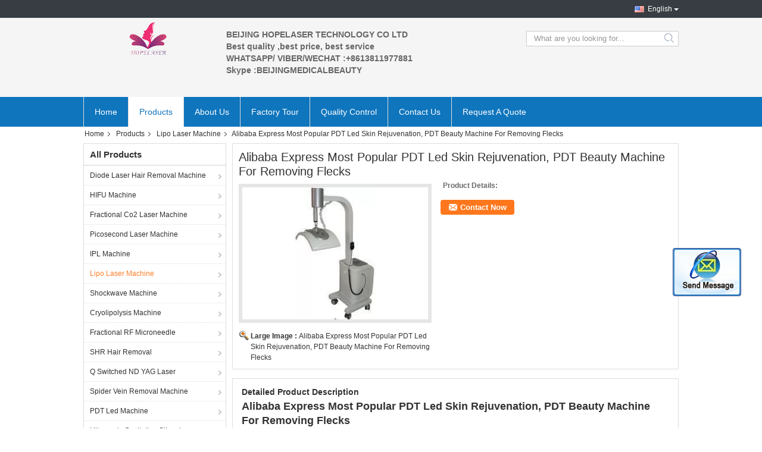

--- FILE ---
content_type: text/html
request_url: https://www.laser-hairremovalmachine.com/sale-12932971-alibaba-express-most-popular-pdt-led-skin-rejuvenation-pdt-beauty-machine-for-removing-flecks.html
body_size: 23485
content:

<!DOCTYPE html>
<html lang="en">
<head>
	<meta charset="utf-8">
	<meta http-equiv="X-UA-Compatible" content="IE=edge">
	<meta name="viewport" content="width=device-width, initial-scale=1">
    <title>Alibaba Express Most Popular PDT Led Skin Rejuvenation, PDT Beauty Machine For Removing Flecks</title>
    <meta name="keywords" content="Lipo Laser Machine, Alibaba Express Most Popular PDT Led Skin Rejuvenation, PDT Beauty Machine For Removing Flecks, Quality Lipo Laser Machine, Lipo Laser Machine supplier" />
    <meta name="description" content="Quality Lipo Laser Machine manufacturers & exporter - buy Alibaba Express Most Popular PDT Led Skin Rejuvenation, PDT Beauty Machine For Removing Flecks from China manufacturer." />
    <link type="text/css" rel="stylesheet"
          href="/images/global.css" media="all">
    <link type="text/css" rel="stylesheet"
          href="/photo/laser-hairremovalmachine/sitetpl/style/common.css" media="all">
    <script type="text/javascript" src="/js/jquery.js"></script>
    <script type="text/javascript" src="/js/common.js"></script>
<meta property="og:title" content="Alibaba Express Most Popular PDT Led Skin Rejuvenation, PDT Beauty Machine For Removing Flecks" />
<meta property="og:description" content="Quality Lipo Laser Machine manufacturers & exporter - buy Alibaba Express Most Popular PDT Led Skin Rejuvenation, PDT Beauty Machine For Removing Flecks from China manufacturer." />
<meta property="og:type" content="product" />
<meta property="og:availability" content="instock" />
<meta property="og:site_name" content="BEIJING HOPELASER TECHNOLOGY CO LTD" />
<meta property="og:url" content="https://www.laser-hairremovalmachine.com/sale-12932971-alibaba-express-most-popular-pdt-led-skin-rejuvenation-pdt-beauty-machine-for-removing-flecks.html" />
<meta property="og:image" content="https://english.laser-hairremovalmachine.com/photo/ps29899395-alibaba_express_most_popular_pdt_led_skin_rejuvenation_pdt_beauty_machine_for_removing_flecks.jpg" />
<link rel="canonical" href="https://www.laser-hairremovalmachine.com/sale-12932971-alibaba-express-most-popular-pdt-led-skin-rejuvenation-pdt-beauty-machine-for-removing-flecks.html" />
<link rel="alternate" href="https://m.laser-hairremovalmachine.com/sale-12932971-alibaba-express-most-popular-pdt-led-skin-rejuvenation-pdt-beauty-machine-for-removing-flecks.html" media="only screen and (max-width: 640px)" />
<style type="text/css">
/*<![CDATA[*/
.consent__cookie {position: fixed;top: 0;left: 0;width: 100%;height: 0%;z-index: 100000;}.consent__cookie_bg {position: fixed;top: 0;left: 0;width: 100%;height: 100%;background: #000;opacity: .6;display: none }.consent__cookie_rel {position: fixed;bottom:0;left: 0;width: 100%;background: #fff;display: -webkit-box;display: -ms-flexbox;display: flex;flex-wrap: wrap;padding: 24px 80px;-webkit-box-sizing: border-box;box-sizing: border-box;-webkit-box-pack: justify;-ms-flex-pack: justify;justify-content: space-between;-webkit-transition: all ease-in-out .3s;transition: all ease-in-out .3s }.consent__close {position: absolute;top: 20px;right: 20px;cursor: pointer }.consent__close svg {fill: #777 }.consent__close:hover svg {fill: #000 }.consent__cookie_box {flex: 1;word-break: break-word;}.consent__warm {color: #777;font-size: 16px;margin-bottom: 12px;line-height: 19px }.consent__title {color: #333;font-size: 20px;font-weight: 600;margin-bottom: 12px;line-height: 23px }.consent__itxt {color: #333;font-size: 14px;margin-bottom: 12px;display: -webkit-box;display: -ms-flexbox;display: flex;-webkit-box-align: center;-ms-flex-align: center;align-items: center }.consent__itxt i {display: -webkit-inline-box;display: -ms-inline-flexbox;display: inline-flex;width: 28px;height: 28px;border-radius: 50%;background: #e0f9e9;margin-right: 8px;-webkit-box-align: center;-ms-flex-align: center;align-items: center;-webkit-box-pack: center;-ms-flex-pack: center;justify-content: center }.consent__itxt svg {fill: #3ca860 }.consent__txt {color: #a6a6a6;font-size: 14px;margin-bottom: 8px;line-height: 17px }.consent__btns {display: -webkit-box;display: -ms-flexbox;display: flex;-webkit-box-orient: vertical;-webkit-box-direction: normal;-ms-flex-direction: column;flex-direction: column;-webkit-box-pack: center;-ms-flex-pack: center;justify-content: center;flex-shrink: 0;}.consent__btn {width: 280px;height: 40px;line-height: 40px;text-align: center;background: #3ca860;color: #fff;border-radius: 4px;margin: 8px 0;-webkit-box-sizing: border-box;box-sizing: border-box;cursor: pointer;font-size:14px}.consent__btn:hover {background: #00823b }.consent__btn.empty {color: #3ca860;border: 1px solid #3ca860;background: #fff }.consent__btn.empty:hover {background: #3ca860;color: #fff }.open .consent__cookie_bg {display: block }.open .consent__cookie_rel {bottom: 0 }@media (max-width: 760px) {.consent__btns {width: 100%;align-items: center;}.consent__cookie_rel {padding: 20px 24px }}.consent__cookie.open {display: block;}.consent__cookie {display: none;}
/*]]>*/
</style>
<script type="text/javascript">
/*<![CDATA[*/
window.isvideotpl = 0;window.detailurl = '';
var isShowGuide=0;showGuideColor=0;var company_type = 4;var webim_domain = '';

var colorUrl = '';
var aisearch = 0;
var selfUrl = '';
window.playerReportUrl='/vod/view_count/report';
var query_string = ["Products","Detail"];
var g_tp = '';
var customtplcolor = 99304;
window.predomainsub = "";
/*]]>*/
</script>
</head>
<body>
<img src="/logo.gif" style="display:none" alt="logo"/>
	<div id="floatAd" style="z-index: 110000;position:absolute;right:30px;bottom:60px;display: block;
	height:245px;		">
		<form method="post"
		      onSubmit="return changeAction(this,'/contactnow.html');">
			<input type="hidden" name="pid" value="12932971"/>
			<input alt='Send Message' onclick="this.blur()" type="image"
			       src="/images/floatimage_2.gif"/>
		</form>

			</div>
<a style="display: none!important;" title="BEIJING HOPELASER TECHNOLOGY CO LTD" class="float-inquiry" href="/contactnow.html" onclick='setinquiryCookie("{\"showproduct\":1,\"pid\":\"12932971\",\"name\":\"Alibaba Express Most Popular PDT Led Skin Rejuvenation, PDT Beauty Machine For Removing Flecks\",\"source_url\":\"\\/sale-12932971-alibaba-express-most-popular-pdt-led-skin-rejuvenation-pdt-beauty-machine-for-removing-flecks.html\",\"picurl\":\"\\/photo\\/pd29899395-alibaba_express_most_popular_pdt_led_skin_rejuvenation_pdt_beauty_machine_for_removing_flecks.jpg\",\"propertyDetail\":[],\"company_name\":null,\"picurl_c\":\"\\/photo\\/pc29899395-alibaba_express_most_popular_pdt_led_skin_rejuvenation_pdt_beauty_machine_for_removing_flecks.jpg\",\"price\":\"\",\"username\":\"Mr. Tim\",\"viewTime\":\"Last Login : 2 hours 54 minutes ago\",\"subject\":\"Please send price on your Alibaba Express Most Popular PDT Led Skin Rejuvenation, PDT Beauty Machine For Removing Flecks\",\"countrycode\":\"US\"}");'></a>
<div class="cont_main_whole">
               <style>
.f_header_mainall_son2 .select_language dt div:hover,
.f_header_mainall_son2 .select_language dt a:hover
{
        color: #ff7519;
    text-decoration: underline;
    }
    .f_header_mainall_son2 .select_language dt div{
        color: #333;
    }
.f_header_mainall_son2 .select_language dt:before{
    background:none
}
.f_header_mainall_son2 #p_l dt{
padding-left: 10px;
background:none
}
.f_header_mainall_son2 #p_l{
    width: 130px;
}
.f_header_mainall_son2 .select_language{
    width: 130px;
}

</style>
<div class="f_header_mainall_son2">
	<div class="fh_phone">
		<div class="fh_phone_inner">
			<!--            <a href="#" class="f_cur"><span class="fh_guoqi"></span>English<span class="fh_jiantou"></span></a>-->
            				<div class="f_cur select_language_wrap" id="selectlang">
                    					<a id="tranimg"
					   href="javascript:;"
					   class="ope english">English						<span class="fh_jiantou"></span>
					</a>
					<dl id="p_l" class="select_language" style="display: none">
                        							<dt class="english">
                                  <img src="[data-uri]" alt="" style="width: 16px; height: 12px; margin-right: 8px; border: 1px solid #ccc;">
                                                            <a title="English" href="https://www.laser-hairremovalmachine.com/sale-12932971-alibaba-express-most-popular-pdt-led-skin-rejuvenation-pdt-beauty-machine-for-removing-flecks.html">English</a>							</dt>
                        							<dt class="french">
                                  <img src="[data-uri]" alt="" style="width: 16px; height: 12px; margin-right: 8px; border: 1px solid #ccc;">
                                                            <a title="Français" href="https://french.laser-hairremovalmachine.com/sale-12932971-alibaba-express-most-popular-pdt-led-skin-rejuvenation-pdt-beauty-machine-for-removing-flecks.html">Français</a>							</dt>
                        							<dt class="german">
                                  <img src="[data-uri]" alt="" style="width: 16px; height: 12px; margin-right: 8px; border: 1px solid #ccc;">
                                                            <a title="Deutsch" href="https://german.laser-hairremovalmachine.com/sale-12932971-alibaba-express-most-popular-pdt-led-skin-rejuvenation-pdt-beauty-machine-for-removing-flecks.html">Deutsch</a>							</dt>
                        							<dt class="italian">
                                  <img src="[data-uri]" alt="" style="width: 16px; height: 12px; margin-right: 8px; border: 1px solid #ccc;">
                                                            <a title="Italiano" href="https://italian.laser-hairremovalmachine.com/sale-12932971-alibaba-express-most-popular-pdt-led-skin-rejuvenation-pdt-beauty-machine-for-removing-flecks.html">Italiano</a>							</dt>
                        							<dt class="russian">
                                  <img src="[data-uri]" alt="" style="width: 16px; height: 12px; margin-right: 8px; border: 1px solid #ccc;">
                                                            <a title="Русский" href="https://russian.laser-hairremovalmachine.com/sale-12932971-alibaba-express-most-popular-pdt-led-skin-rejuvenation-pdt-beauty-machine-for-removing-flecks.html">Русский</a>							</dt>
                        							<dt class="spanish">
                                  <img src="[data-uri]" alt="" style="width: 16px; height: 12px; margin-right: 8px; border: 1px solid #ccc;">
                                                            <a title="Español" href="https://spanish.laser-hairremovalmachine.com/sale-12932971-alibaba-express-most-popular-pdt-led-skin-rejuvenation-pdt-beauty-machine-for-removing-flecks.html">Español</a>							</dt>
                        							<dt class="portuguese">
                                  <img src="[data-uri]" alt="" style="width: 16px; height: 12px; margin-right: 8px; border: 1px solid #ccc;">
                                                            <a title="Português" href="https://portuguese.laser-hairremovalmachine.com/sale-12932971-alibaba-express-most-popular-pdt-led-skin-rejuvenation-pdt-beauty-machine-for-removing-flecks.html">Português</a>							</dt>
                        							<dt class="dutch">
                                  <img src="[data-uri]" alt="" style="width: 16px; height: 12px; margin-right: 8px; border: 1px solid #ccc;">
                                                            <a title="Nederlandse" href="https://dutch.laser-hairremovalmachine.com/sale-12932971-alibaba-express-most-popular-pdt-led-skin-rejuvenation-pdt-beauty-machine-for-removing-flecks.html">Nederlandse</a>							</dt>
                        							<dt class="greek">
                                  <img src="[data-uri]" alt="" style="width: 16px; height: 12px; margin-right: 8px; border: 1px solid #ccc;">
                                                            <a title="ελληνικά" href="https://greek.laser-hairremovalmachine.com/sale-12932971-alibaba-express-most-popular-pdt-led-skin-rejuvenation-pdt-beauty-machine-for-removing-flecks.html">ελληνικά</a>							</dt>
                        							<dt class="japanese">
                                  <img src="[data-uri]" alt="" style="width: 16px; height: 12px; margin-right: 8px; border: 1px solid #ccc;">
                                                            <a title="日本語" href="https://japanese.laser-hairremovalmachine.com/sale-12932971-alibaba-express-most-popular-pdt-led-skin-rejuvenation-pdt-beauty-machine-for-removing-flecks.html">日本語</a>							</dt>
                        							<dt class="korean">
                                  <img src="[data-uri]" alt="" style="width: 16px; height: 12px; margin-right: 8px; border: 1px solid #ccc;">
                                                            <a title="한국" href="https://korean.laser-hairremovalmachine.com/sale-12932971-alibaba-express-most-popular-pdt-led-skin-rejuvenation-pdt-beauty-machine-for-removing-flecks.html">한국</a>							</dt>
                        					</dl>
				</div>
            			<p class="phone" style="display:none;">
				<span class="phone_icon"></span>
				<span id="hourZone"></span>
			</p>

			<div class="clearfix"></div>
		</div>
	</div>
	<div class="f_header_mainall_son2_inner">
		<div class="fh_logo">
            <a title="" href="//www.laser-hairremovalmachine.com"><img onerror="$(this).parent().hide();" src="/logo.gif" alt="" /></a>		</div>
		<div class="fh_logotxt">
            			<span class="fh_logotxt_s"><p>BEIJING HOPELASER TECHNOLOGY CO LTD</p>

<p>Best&nbsp;quality&nbsp;,best&nbsp;price, best&nbsp;service</p>

<p><strong>WHATSAPP/ VIBER/WECHAT :+8613811977881</strong></p>

<p><span style="font-family:trebuchet ms,helvetica,sans-serif"><strong>Skype :BEIJINGMEDICALBEAUTY</strong></span></p>

<p>&nbsp;</p></span>
		</div>
		<div class="fh_search">
			<div class="fh_search_input">
				<form action="" method="POST" onsubmit="return jsWidgetSearch(this,'');">
					<input type="text" name="keyword" placeholder="What are you looking for..."
						   value="">
                                                      <button type="submit" name="submit">
                    <i style="display:block;width:0;height:0;overflow:hidden">search</i>
                    </button>
                         
				
				</form>
				<div class="clearfix"></div>
			</div>
		</div>
		<div class="clearfix"></div>
	</div>
</div>
	<script>
        show_f_header_main_dealZoneHour = true;
	</script>

<script>
    if (window.addEventListener) {
        window.addEventListener("load", function () {
            $(".select_language_wrap").mouseover(function () {
                $(this).children(".select_language").show();
            })
            $(".select_language_wrap").mouseout(function () {
                $(this).children(".select_language").hide();
            })
            if ((typeof(show_f_header_main_dealZoneHour) != "undefined") && show_f_header_main_dealZoneHour) {
                f_header_main_dealZoneHour(
                    "00",
                    "9",
                    "00",
                    "18",
                    "86-10-89249884",
                    "86--13121716589");
            }
        }, false);
    }
    else {
        window.attachEvent("onload", function () {
            $(".select_language_wrap").mouseover(function () {
                $(this).children(".select_language").show();
            })
            $(".select_language_wrap").mouseout(function () {
                $(this).children(".select_language").hide();
            })
            if ((typeof(show_f_header_main_dealZoneHour) != "undefined") && show_f_header_main_dealZoneHour) {
                f_header_main_dealZoneHour(
                    "00",
                    "9",
                    "00",
                    "18",
                    "86-10-89249884",
                    "86--13121716589");
            }
        });
    }
</script>             <div class="f_header_nav_son2">
    <dl class="header_nav_tabs">
        <dt class='first_dt '>
            <a title="" href="/">Home</a>        </dt>
        <dt             class="active">
            <a title="" href="/products.html">Products</a>        </dt>
                <dt >
            <a title="" href="/aboutus.html">About Us</a>        </dt>
        <dt >
            <a title="" href="/factory.html">Factory Tour</a>        </dt>
                <dt >
            <a title="" href="/quality.html">Quality Control</a>        </dt>
                        <dt >
            <a title="" href="/contactus.html">Contact Us</a>        </dt>
        <dt class="last_dt ">
        <form id="f_header_nav_form" method="post" >
            <input type="hidden" name="pid" value="12932971"/>
            <a rel="nofollow">
                    <span
                        onclick="document.getElementById('f_header_nav_form').action='/contactnow.html';document.getElementById('f_header_nav_form').submit();">
                        Request A Quote                    </span>
            </a>
        </form>
        </dt>
        <dt>
                    </dt>
    </dl>
</div>            </div>
<div class="cont_main_box cont_main_box5">
    <div class="cont_main_box_inner">
        <div class="f_header_breadcrumb">
    <a title="" href="/">Home</a>    <a title="" href="/products.html">Products</a><a title="" href="/supplier-24983-lipo-laser-machine">Lipo Laser Machine</a><h2 class="index-bread" >Alibaba Express Most Popular PDT Led Skin Rejuvenation, PDT Beauty Machine For Removing Flecks</h2></div>
         <div class="cont_main_n">
            <div class="cont_main_n_inner">
                
<div class="n_menu_list">
    <div class="main_title"><span class="main_con">All Products</span></div>
                
        <div class="item ">
            <strong>
                
                <a title="China Diode Laser Hair Removal Machine  on sales" href="/supplier-380327-diode-laser-hair-removal-machine">Diode Laser Hair Removal Machine</a>
                                                    <span class="num">(84)</span>
                            </strong>
                                </div>
                
        <div class="item ">
            <strong>
                
                <a title="China HIFU Machine  on sales" href="/supplier-380312-hifu-machine">HIFU Machine</a>
                                                    <span class="num">(62)</span>
                            </strong>
                                </div>
                
        <div class="item ">
            <strong>
                
                <a title="China Fractional Co2 Laser Machine  on sales" href="/supplier-380328-fractional-co2-laser-machine">Fractional Co2 Laser Machine</a>
                                                    <span class="num">(35)</span>
                            </strong>
                                </div>
                
        <div class="item ">
            <strong>
                
                <a title="China Picosecond Laser Machine  on sales" href="/supplier-380330-picosecond-laser-machine">Picosecond Laser Machine</a>
                                                    <span class="num">(9)</span>
                            </strong>
                                </div>
                
        <div class="item ">
            <strong>
                
                <a title="China IPL Machine  on sales" href="/supplier-380313-ipl-machine">IPL Machine</a>
                                                    <span class="num">(52)</span>
                            </strong>
                                </div>
                
        <div class="item active">
            <strong>
                
                <a title="China Lipo Laser Machine  on sales" href="/supplier-24983-lipo-laser-machine">Lipo Laser Machine</a>
                                                    <span class="num">(101)</span>
                            </strong>
                                </div>
                
        <div class="item ">
            <strong>
                
                <a title="China Shockwave Machine  on sales" href="/supplier-380314-shockwave-machine">Shockwave Machine</a>
                                                    <span class="num">(9)</span>
                            </strong>
                                </div>
                
        <div class="item ">
            <strong>
                
                <a title="China Cryolipolysis Machine  on sales" href="/supplier-24986-cryolipolysis-machine">Cryolipolysis Machine</a>
                                                    <span class="num">(12)</span>
                            </strong>
                                </div>
                
        <div class="item ">
            <strong>
                
                <a title="China Fractional RF Microneedle  on sales" href="/supplier-24996-fractional-rf-microneedle">Fractional RF Microneedle</a>
                                                    <span class="num">(0)</span>
                            </strong>
                                </div>
                
        <div class="item ">
            <strong>
                
                <a title="China SHR Hair Removal  on sales" href="/supplier-24988-shr-hair-removal">SHR Hair Removal</a>
                                                    <span class="num">(35)</span>
                            </strong>
                                </div>
                
        <div class="item ">
            <strong>
                
                <a title="China Q Switched ND YAG Laser  on sales" href="/supplier-24989-q-switched-nd-yag-laser">Q Switched ND YAG Laser</a>
                                                    <span class="num">(33)</span>
                            </strong>
                                </div>
                
        <div class="item ">
            <strong>
                
                <a title="China Spider Vein Removal Machine  on sales" href="/supplier-24990-spider-vein-removal-machine">Spider Vein Removal Machine</a>
                                                    <span class="num">(13)</span>
                            </strong>
                                </div>
                
        <div class="item ">
            <strong>
                
                <a title="China PDT Led Machine  on sales" href="/supplier-24991-pdt-led-machine">PDT Led Machine</a>
                                                    <span class="num">(4)</span>
                            </strong>
                                </div>
                
        <div class="item ">
            <strong>
                
                <a title="China Ultrasonic Cavitation Slimming Machine  on sales" href="/supplier-24992-ultrasonic-cavitation-slimming-machine">Ultrasonic Cavitation Slimming Machine</a>
                                                    <span class="num">(31)</span>
                            </strong>
                                </div>
                
        <div class="item ">
            <strong>
                
                <a title="China Laser Beauty Equipment  on sales" href="/supplier-24993-laser-beauty-equipment">Laser Beauty Equipment</a>
                                                    <span class="num">(20)</span>
                            </strong>
                                </div>
                
        <div class="item ">
            <strong>
                
                <a title="China Crystal Microdermabrasion Machine  on sales" href="/supplier-24994-crystal-microdermabrasion-machine">Crystal Microdermabrasion Machine</a>
                                                    <span class="num">(16)</span>
                            </strong>
                                </div>
                
        <div class="item ">
            <strong>
                
                <a title="China Long Pulse ND yag Laser  on sales" href="/supplier-24995-long-pulse-nd-yag-laser">Long Pulse ND yag Laser</a>
                                                    <span class="num">(3)</span>
                            </strong>
                                </div>
                
        <div class="item ">
            <strong>
                
                <a title="China Radio Frequency Laser  on sales" href="/supplier-25203-radio-frequency-laser">Radio Frequency Laser</a>
                                                    <span class="num">(43)</span>
                            </strong>
                                </div>
                
        <div class="item ">
            <strong>
                
                <a title="China Laser Hair Growth Machine  on sales" href="/supplier-43886-laser-hair-growth-machine">Laser Hair Growth Machine</a>
                                                    <span class="num">(21)</span>
                            </strong>
                                </div>
                
        <div class="item ">
            <strong>
                
                <a title="China Fiber Coupled Diode Laser Hair Removal Machine  on sales" href="/supplier-380326-fiber-coupled-diode-laser-hair-removal-machine">Fiber Coupled Diode Laser Hair Removal Machine</a>
                                                    <span class="num">(0)</span>
                            </strong>
                                </div>
                
        <div class="item ">
            <strong>
                
                <a title="China Emsculpt HIEMT Slim  on sales" href="/supplier-426829-emsculpt-hiemt-slim">Emsculpt HIEMT Slim</a>
                                                    <span class="num">(0)</span>
                            </strong>
                                </div>
    </div>

                

                <style>
    .n_certificate_list img { height: 108px; object-fit: contain; width: 100%;}
</style>
    <div class="n_certificate_list">
                    <div class="main_title"><strong class="main_con">Certification</strong></div>
                        <div class="certificate_con">
            <a target="_blank" title="Good quality Diode Laser Hair Removal Machine for sales" href="/photo/qd1212364-beijing_hopelaser_technology_co_ltd.jpg"><img src="/photo/qm1212364-beijing_hopelaser_technology_co_ltd.jpg" alt="Good quality HIFU Machine for sales" /></a>        </div>
            <div class="certificate_con">
            <a target="_blank" title="Good quality Diode Laser Hair Removal Machine for sales" href="/photo/qd1212365-beijing_hopelaser_technology_co_ltd.jpg"><img src="/photo/qm1212365-beijing_hopelaser_technology_co_ltd.jpg" alt="Good quality HIFU Machine for sales" /></a>        </div>
            <div class="clearfix"></div>
    </div>                <div class="n_message_list">
                <div class="message_detail last_message" >
            <div class="con">
                whatsapp:   008613121716589                 
            </div>
            <p class="writer">
                —— whatsapp            </p>
        </div>
    </div>


                <div class="n_contact_box">
	<dl class="l_msy">
		<dd>I'm Online Chat Now</dd>
		<dt>
                        				<div class="two"><a href="skype:BeijingHOPELASER?call"></a></div>            				<div class="three"><a href="ymsgr:sendIM?ipllaser@hotmail.com"></a></div>            				<div class="four"><a href="mailto:info@hopelaser.com.cn"></a></div>                        		</dt>
	</dl>
	<div class="btn-wrap">
		<form
				onSubmit="return changeAction(this,'/contactnow.html');"
				method="POST" target="_blank">
			<input type="hidden" name="pid" value="0"/>
			<input type="submit" name="submit" value="Contact Now" class="btn submit_btn" style="background:#ff771c url(/images/css-sprite.png) -255px -213px;color:#fff;border-radius:2px;padding:2px 18px 2px 40px;width:auto;height:2em;">
		</form>
	</div>
</div>
<script>
    function n_contact_box_ready() {
        if (typeof(changeAction) == "undefined") {
            changeAction = function (formname, url) {
                formname.action = url;
            }
        }
    }
    if(window.addEventListener){
        window.addEventListener("load",n_contact_box_ready,false);
    }
    else{
        window.attachEvent("onload",n_contact_box_ready);
    }
</script>

            </div>
        </div>
        <div class="cont_main_no">
            <div class="cont_main_no_inner">
                <script>
	var Speed_1 = 10;
	var Space_1 = 20;
	var PageWidth_1 = 69 * 4;
	var interval_1 = 5000;
	var fill_1 = 0;
	var MoveLock_1 = false;
	var MoveTimeObj_1;
	var MoveWay_1 = "right";
	var Comp_1 = 0;
	var AutoPlayObj_1 = null;
	function GetObj(objName) {
		if (document.getElementById) {
			return eval('document.getElementById("' + objName + '")')
		} else {
			return eval("document.all." + objName)
		}
	}
	function AutoPlay_1() {
		clearInterval(AutoPlayObj_1);
		AutoPlayObj_1 = setInterval("ISL_GoDown_1();ISL_StopDown_1();", interval_1)
	}
	function ISL_GoUp_1(count) {
		if (MoveLock_1) {
			return
		}
		clearInterval(AutoPlayObj_1);
		MoveLock_1 = true;
		MoveWay_1 = "left";
		if (count > 3) {
			MoveTimeObj_1 = setInterval("ISL_ScrUp_1();", Speed_1)
		}
	}
	function ISL_StopUp_1() {
		if (MoveWay_1 == "right") {
			return
		}
		clearInterval(MoveTimeObj_1);
		if ((GetObj("ISL_Cont_1").scrollLeft - fill_1) % PageWidth_1 != 0) {
			Comp_1 = fill_1 - (GetObj("ISL_Cont_1").scrollLeft % PageWidth_1);
			CompScr_1()
		} else {
			MoveLock_1 = false
		}
		AutoPlay_1()
	}
	function ISL_ScrUp_1() {
		if (GetObj("ISL_Cont_1").scrollLeft <= 0) {
			return false;
		}
		GetObj("ISL_Cont_1").scrollLeft -= Space_1
	}
	function ISL_GoDown_1(count) {
		if (MoveLock_1) {
			return
		}
		clearInterval(AutoPlayObj_1);
		MoveLock_1 = true;
		MoveWay_1 = "right";
		if (count > 3) {
			ISL_ScrDown_1();
			MoveTimeObj_1 = setInterval("ISL_ScrDown_1()", Speed_1)
		}
	}
	function ISL_StopDown_1() {
		if (MoveWay_1 == "left") {
			return
		}
		clearInterval(MoveTimeObj_1);
		if (GetObj("ISL_Cont_1").scrollLeft % PageWidth_1 - (fill_1 >= 0 ? fill_1 : fill_1 + 1) != 0) {
			Comp_1 = PageWidth_1 - GetObj("ISL_Cont_1").scrollLeft % PageWidth_1 + fill_1;
			CompScr_1()
		} else {
			MoveLock_1 = false
		}
		AutoPlay_1()
	}
	function ISL_ScrDown_1() {
		if (GetObj("ISL_Cont_1").scrollLeft >= GetObj("List1_1").scrollWidth) {
			GetObj("ISL_Cont_1").scrollLeft = GetObj("ISL_Cont_1").scrollLeft - GetObj("List1_1").offsetWidth
		}
		GetObj("ISL_Cont_1").scrollLeft += Space_1
	}
	function CompScr_1() {
		if (Comp_1 == 0) {
			MoveLock_1 = false;
			return
		}
		var num, TempSpeed = Speed_1, TempSpace = Space_1;
		if (Math.abs(Comp_1) < PageWidth_1 / 2) {
			TempSpace = Math.round(Math.abs(Comp_1 / Space_1));
			if (TempSpace < 1) {
				TempSpace = 1
			}
		}
		if (Comp_1 < 0) {
			if (Comp_1 < -TempSpace) {
				Comp_1 += TempSpace;
				num = TempSpace
			} else {
				num = -Comp_1;
				Comp_1 = 0
			}
			GetObj("ISL_Cont_1").scrollLeft -= num;
			setTimeout("CompScr_1()", TempSpeed)
		} else {
			if (Comp_1 > TempSpace) {
				Comp_1 -= TempSpace;
				num = TempSpace
			} else {
				num = Comp_1;
				Comp_1 = 0
			}
			GetObj("ISL_Cont_1").scrollLeft += num;
			setTimeout("CompScr_1()", TempSpeed)
		}
	}
	function picrun_ini() {
		GetObj("List2_1").innerHTML = GetObj("List1_1").innerHTML;
		GetObj("ISL_Cont_1").scrollLeft = fill_1 >= 0 ? fill_1 : GetObj("List1_1").scrollWidth - Math.abs(fill_1);
		GetObj("ISL_Cont_1").onmouseover = function () {
			clearInterval(AutoPlayObj_1)
		};
		GetObj("ISL_Cont_1").onmouseout = function () {
			AutoPlay_1()
		};
		AutoPlay_1()
	}
    var tb_pathToImage="/images/loadingAnimation.gif";
	var zy_product_info = "{\"showproduct\":1,\"pid\":\"12932971\",\"name\":\"Alibaba Express Most Popular PDT Led Skin Rejuvenation, PDT Beauty Machine For Removing Flecks\",\"source_url\":\"\\/sale-12932971-alibaba-express-most-popular-pdt-led-skin-rejuvenation-pdt-beauty-machine-for-removing-flecks.html\",\"picurl\":\"\\/photo\\/pd29899395-alibaba_express_most_popular_pdt_led_skin_rejuvenation_pdt_beauty_machine_for_removing_flecks.jpg\",\"propertyDetail\":[],\"company_name\":null,\"picurl_c\":\"\\/photo\\/pc29899395-alibaba_express_most_popular_pdt_led_skin_rejuvenation_pdt_beauty_machine_for_removing_flecks.jpg\",\"price\":\"\",\"username\":\"Mr. Tim\",\"viewTime\":\"Last Login : 5 hours 54 minutes ago\",\"subject\":\"Please send me FOB price on Alibaba Express Most Popular PDT Led Skin Rejuvenation, PDT Beauty Machine For Removing Flecks\",\"countrycode\":\"US\"}";
	var zy_product_info = zy_product_info.replace(/"/g, "\\\"");
	var zy_product_info = zy_product_info.replace(/'/g, "\\\'");
    $(document).ready(function(){tb_init("a.thickbox, area.thickbox, input.thickbox");imgLoader=new Image();imgLoader.src=tb_pathToImage});function tb_init(domChunk){$(domChunk).click(function(){var t=this.title||this.name||null;var a=this.href||this.alt;var g=this.rel||false;var pid=$(this).attr("pid")||null;tb_show(t,a,g,pid);this.blur();return false})}function tb_show(caption,url,imageGroup,pid){try{if(typeof document.body.style.maxHeight==="undefined"){$("body","html").css({height:"100%",width:"100%"});$("html").css("overflow","hidden");if(document.getElementById("TB_HideSelect")===null){$("body").append("<iframe id='TB_HideSelect'></iframe><div id='TB_overlay'></div><div id='TB_window'></div>");$("#TB_overlay").click(tb_remove)}}else{if(document.getElementById("TB_overlay")===null){$("body").append("<div id='TB_overlay'></div><div id='TB_window'></div>");$("#TB_overlay").click(tb_remove)}}if(tb_detectMacXFF()){$("#TB_overlay").addClass("TB_overlayMacFFBGHack")}else{$("#TB_overlay").addClass("TB_overlayBG")}if(caption===null){caption=""}$("body").append("<div id='TB_load'><img src='"+imgLoader.src+"' /></div>");$("#TB_load").show();var baseURL;if(url.indexOf("?")!==-1){baseURL=url.substr(0,url.indexOf("?"))}else{baseURL=url}var urlString=/\.jpg$|\.jpeg$|\.png$|\.gif$|\.bmp$/;var urlType=baseURL.toLowerCase().match(urlString);if(pid!=null){$("#TB_window").append("<div id='TB_button' style='padding-top: 10px;text-align:center'>" +
		"<a href=\"/contactnow.html\" onclick= 'setinquiryCookie(\""+zy_product_info+"\");' class='btn contact_btn' style='display: inline-block;background:#ff771c url(/images/css-sprite.png) -260px -214px;color:#fff;padding:0 13px 0 33px;width:auto;height:25px;line-height:26px;border:0;font-size:13px;border-radius:4px;font-weight:bold;text-decoration:none;'>Contact Now</a>" +
		"&nbsp;&nbsp;  <input class='close_thickbox' type='button' value='' onclick='javascript:tb_remove();'></div>")}if(urlType==".jpg"||urlType==".jpeg"||urlType==".png"||urlType==".gif"||urlType==".bmp"){TB_PrevCaption="";TB_PrevURL="";TB_PrevHTML="";TB_NextCaption="";TB_NextURL="";TB_NextHTML="";TB_imageCount="";TB_FoundURL=false;TB_OpenNewHTML="";if(imageGroup){TB_TempArray=$("a[@rel="+imageGroup+"]").get();for(TB_Counter=0;((TB_Counter<TB_TempArray.length)&&(TB_NextHTML===""));TB_Counter++){var urlTypeTemp=TB_TempArray[TB_Counter].href.toLowerCase().match(urlString);if(!(TB_TempArray[TB_Counter].href==url)){if(TB_FoundURL){TB_NextCaption=TB_TempArray[TB_Counter].title;TB_NextURL=TB_TempArray[TB_Counter].href;TB_NextHTML="<span id='TB_next'>&nbsp;&nbsp;<a href='#'>Next &gt;</a></span>"}else{TB_PrevCaption=TB_TempArray[TB_Counter].title;TB_PrevURL=TB_TempArray[TB_Counter].href;TB_PrevHTML="<span id='TB_prev'>&nbsp;&nbsp;<a href='#'>&lt; Prev</a></span>"}}else{TB_FoundURL=true;TB_imageCount="Image "+(TB_Counter+1)+" of "+(TB_TempArray.length)}}}TB_OpenNewHTML="<span style='font-size: 11pt'>&nbsp;&nbsp;<a href='"+url+"' target='_blank' style='color:#003366'>View original</a></span>";imgPreloader=new Image();imgPreloader.onload=function(){imgPreloader.onload=null;var pagesize=tb_getPageSize();var x=pagesize[0]-150;var y=pagesize[1]-150;var imageWidth=imgPreloader.width;var imageHeight=imgPreloader.height;if(imageWidth>x){imageHeight=imageHeight*(x/imageWidth);imageWidth=x;if(imageHeight>y){imageWidth=imageWidth*(y/imageHeight);imageHeight=y}}else{if(imageHeight>y){imageWidth=imageWidth*(y/imageHeight);imageHeight=y;if(imageWidth>x){imageHeight=imageHeight*(x/imageWidth);imageWidth=x}}}TB_WIDTH=imageWidth+30;TB_HEIGHT=imageHeight+60;$("#TB_window").append("<a href='' id='TB_ImageOff' title='Close'><img id='TB_Image' src='"+url+"' width='"+imageWidth+"' height='"+imageHeight+"' alt='"+caption+"'/></a>"+"<div id='TB_caption'>"+caption+"<div id='TB_secondLine'>"+TB_imageCount+TB_PrevHTML+TB_NextHTML+TB_OpenNewHTML+"</div></div><div id='TB_closeWindow'><a href='#' id='TB_closeWindowButton' title='Close'>close</a> or Esc Key</div>");$("#TB_closeWindowButton").click(tb_remove);if(!(TB_PrevHTML==="")){function goPrev(){if($(document).unbind("click",goPrev)){$(document).unbind("click",goPrev)}$("#TB_window").remove();$("body").append("<div id='TB_window'></div>");tb_show(TB_PrevCaption,TB_PrevURL,imageGroup);return false}$("#TB_prev").click(goPrev)}if(!(TB_NextHTML==="")){function goNext(){$("#TB_window").remove();$("body").append("<div id='TB_window'></div>");tb_show(TB_NextCaption,TB_NextURL,imageGroup);return false}$("#TB_next").click(goNext)}document.onkeydown=function(e){if(e==null){keycode=event.keyCode}else{keycode=e.which}if(keycode==27){tb_remove()}else{if(keycode==190){if(!(TB_NextHTML=="")){document.onkeydown="";goNext()}}else{if(keycode==188){if(!(TB_PrevHTML=="")){document.onkeydown="";goPrev()}}}}};tb_position();$("#TB_load").remove();$("#TB_ImageOff").click(tb_remove);$("#TB_window").css({display:"block"})};imgPreloader.src=url}else{var queryString=url.replace(/^[^\?]+\??/,"");var params=tb_parseQuery(queryString);TB_WIDTH=(params["width"]*1)+30||630;TB_HEIGHT=(params["height"]*1)+40||440;ajaxContentW=TB_WIDTH-30;ajaxContentH=TB_HEIGHT-45;if(url.indexOf("TB_iframe")!=-1){urlNoQuery=url.split("TB_");
        $("#TB_iframeContent").remove();if(params["modal"]!="true"){$("#TB_window").append("<div id='TB_title'><div id='TB_ajaxWindowTitle'>"+caption+"</div><div id='TB_closeAjaxWindow'><a href='#' id='TB_closeWindowButton' title='Close'>close</a> or Esc Key</div></div><iframe frameborder='0' hspace='0' src='"+urlNoQuery[0]+"' id='TB_iframeContent' name='TB_iframeContent"+Math.round(Math.random()*1000)+"' onload='tb_showIframe()' style='width:"+(ajaxContentW+29)+"px;height:"+(ajaxContentH+17)+"px;' > </iframe>")}else{$("#TB_overlay").unbind();$("#TB_window").append("<iframe frameborder='0' hspace='0' src='"+urlNoQuery[0]+"' id='TB_iframeContent' name='TB_iframeContent"+Math.round(Math.random()*1000)+"' onload='tb_showIframe()' style='width:"+(ajaxContentW+29)+"px;height:"+(ajaxContentH+17)+"px;'> </iframe>")}}else{if($("#TB_window").css("display")!="block"){if(params["modal"]!="true"){$("#TB_window").append("<div id='TB_title'><div id='TB_ajaxWindowTitle'>"+caption+"</div><div id='TB_closeAjaxWindow'><a href='#' id='TB_closeWindowButton'>close</a> or Esc Key</div></div><div id='TB_ajaxContent' style='width:"+ajaxContentW+"px;height:"+ajaxContentH+"px'></div>")}else{$("#TB_overlay").unbind();$("#TB_window").append("<div id='TB_ajaxContent' class='TB_modal' style='width:"+ajaxContentW+"px;height:"+ajaxContentH+"px;'></div>")}}else{$("#TB_ajaxContent")[0].style.width=ajaxContentW+"px";$("#TB_ajaxContent")[0].style.height=ajaxContentH+"px";$("#TB_ajaxContent")[0].scrollTop=0;$("#TB_ajaxWindowTitle").html(caption)}}$("#TB_closeWindowButton").click(tb_remove);if(url.indexOf("TB_inline")!=-1){$("#TB_ajaxContent").append($("#"+params["inlineId"]).children());$("#TB_window").unload(function(){$("#"+params["inlineId"]).append($("#TB_ajaxContent").children())});tb_position();$("#TB_load").remove();$("#TB_window").css({display:"block"})}else{if(url.indexOf("TB_iframe")!=-1){tb_position()}else{$("#TB_ajaxContent").load(url+="&random="+(new Date().getTime()),function(){tb_position();$("#TB_load").remove();tb_init("#TB_ajaxContent a.thickbox");$("#TB_window").css({display:"block"})})}}}if(!params["modal"]){document.onkeyup=function(e){if(e==null){keycode=event.keyCode}else{keycode=e.which}if(keycode==27){tb_remove()}}}}catch(e){}}function tb_showIframe(){$("#TB_load").remove();$("#TB_window").css({display:"block"})}function tb_remove(){$("#TB_imageOff").unbind("click");$("#TB_closeWindowButton").unbind("click");$("#TB_window").fadeOut("fast",function(){$("#TB_window,#TB_overlay,#TB_HideSelect").trigger("unload").unbind().remove()});$("#TB_load").remove();if(typeof document.body.style.maxHeight=="undefined"){$("body","html").css({height:"auto",width:"auto"});$("html").css("overflow","")}document.onkeydown="";document.onkeyup="";return false}function tb_position(){$("#TB_window").css({marginLeft:"-"+parseInt((TB_WIDTH/2),10)+"px",width:TB_WIDTH+"px"});$("#TB_window").css({marginTop:"-"+parseInt((TB_HEIGHT/2),10)+"px"})}function tb_parseQuery(query){var Params={};if(!query){return Params}var Pairs=query.split(/[;&]/);for(var i=0;i<Pairs.length;i++){var KeyVal=Pairs[i].split("=");if(!KeyVal||KeyVal.length!=2){continue}var key=unescape(KeyVal[0]);var val=unescape(KeyVal[1]);val=val.replace(/\+/g," ");Params[key]=val}return Params}function tb_getPageSize(){var de=document.documentElement;var w=window.innerWidth||self.innerWidth||(de&&de.clientWidth)||document.body.clientWidth;var h=window.innerHeight||self.innerHeight||(de&&de.clientHeight)||document.body.clientHeight;arrayPageSize=[w,h];return arrayPageSize}function tb_detectMacXFF(){var userAgent=navigator.userAgent.toLowerCase();if(userAgent.indexOf("mac")!=-1&&userAgent.indexOf("firefox")!=-1){return true}};
</script>
<script>
		var data =["\/photo\/pc29899395-alibaba_express_most_popular_pdt_led_skin_rejuvenation_pdt_beauty_machine_for_removing_flecks.jpg"];
	var datas =["\/photo\/pl29899395-alibaba_express_most_popular_pdt_led_skin_rejuvenation_pdt_beauty_machine_for_removing_flecks.jpg"];
	function change_img(count) {

        document.getElementById("productImg").src = data[count % data.length];
		document.getElementById("large").href = datas[count % datas.length];
		document.getElementById("largeimg").href = datas[count % datas.length];
	}
</script>


<div class="no_product_detailmain" id="anchor_product_picture">
        <div class="top_tip">
        <h1>Alibaba Express Most Popular PDT Led Skin Rejuvenation, PDT Beauty Machine For Removing Flecks</h1>
    </div>
    <div class="product_detail_box">
        <table cellpadding="0" cellspacing="0" width="100%">
            <tbody>
            <tr>
                <td class="product_wrap_flash">
                    <dl class="le r_flash">
                        <dt>

							<a id="largeimg" class="thickbox" pid="12932971" title="China Alibaba Express Most Popular PDT Led Skin Rejuvenation, PDT Beauty Machine For Removing Flecks supplier" href="/photo/pl29899395-alibaba_express_most_popular_pdt_led_skin_rejuvenation_pdt_beauty_machine_for_removing_flecks.jpg"><div style='max-width:312px; max-height:222px;'><img id="productImg" src="/photo/pc29899395-alibaba_express_most_popular_pdt_led_skin_rejuvenation_pdt_beauty_machine_for_removing_flecks.jpg" alt="China Alibaba Express Most Popular PDT Led Skin Rejuvenation, PDT Beauty Machine For Removing Flecks supplier" /></div></a>                        </dt>
                        <dd>
                            <div class="blk_18">
								                            </div>
							                                                            <p class="sear">
                                <span class="fleft">Large Image :&nbsp;</span>
								<a id="large" class="thickbox" pid="12932971" title="China Alibaba Express Most Popular PDT Led Skin Rejuvenation, PDT Beauty Machine For Removing Flecks supplier" href="/photo/pl29899395-alibaba_express_most_popular_pdt_led_skin_rejuvenation_pdt_beauty_machine_for_removing_flecks.jpg">Alibaba Express Most Popular PDT Led Skin Rejuvenation, PDT Beauty Machine For Removing Flecks</a>                            </p>
                                							
                            <div class="clearfix"></div>
                        </dd>
                    </dl>
                </td>
                                <td>
                    <div class="ri">
						<h3>Product Details:</h3>
						
						                        <div class="clearfix"></div>
                        <div class="sub">
                        								<a href="/contactnow.html" onclick= 'setinquiryCookie("{\"showproduct\":1,\"pid\":\"12932971\",\"name\":\"Alibaba Express Most Popular PDT Led Skin Rejuvenation, PDT Beauty Machine For Removing Flecks\",\"source_url\":\"\\/sale-12932971-alibaba-express-most-popular-pdt-led-skin-rejuvenation-pdt-beauty-machine-for-removing-flecks.html\",\"picurl\":\"\\/photo\\/pd29899395-alibaba_express_most_popular_pdt_led_skin_rejuvenation_pdt_beauty_machine_for_removing_flecks.jpg\",\"propertyDetail\":[],\"company_name\":null,\"picurl_c\":\"\\/photo\\/pc29899395-alibaba_express_most_popular_pdt_led_skin_rejuvenation_pdt_beauty_machine_for_removing_flecks.jpg\",\"price\":\"\",\"username\":\"Mr. Tim\",\"viewTime\":\"Last Login : 5 hours 54 minutes ago\",\"subject\":\"Please send me FOB price on Alibaba Express Most Popular PDT Led Skin Rejuvenation, PDT Beauty Machine For Removing Flecks\",\"countrycode\":\"US\"}");' class="btn contact_btn" style="display: inline-block;background:#ff771c url(/images/css-sprite.png) -260px -214px;color:#fff;padding:0 13px 0 33px;width:auto;height:25px;line-height:26px;border:0;font-size:13px;border-radius:4px;font-weight:bold;text-decoration:none;">Contact Now</a>
														<!--<div style="float:left;margin: 2px;">
															</div>-->
						</div>
					</div>
                </td>
                            </tr>
            </tbody>
        </table>
    </div>
</div>
<script>
	function setinquiryCookie(attr)
	{
		var exp = new Date();
		exp.setTime( exp.getTime() + 60 * 1000 );
		document.cookie = 'inquiry_extr='+ escape(attr) + ";expires=" + exp.toGMTString();
	}
</script>                <div class="no_product_detaildesc" id="anchor_product_desc">
	<style>
.no_product_detaildesc .details_wrap .title{
  margin-top: 24px;
}
 .no_product_detaildesc  .overall-rating-text{
 padding: 19px 20px;
 width: 266px;
 border-radius: 8px;
 background: rgba(245, 244, 244, 1);
 display: flex;
 align-items: center;
 justify-content: space-between;
 position: relative;
 margin-right: 24px;
 flex-direction: column;
}
.no_product_detaildesc  .filter-select h3{
  font-size: 14px;
}
.no_product_detaildesc  .rating-base{
margin-bottom: 14px;
}

.no_product_detaildesc   .progress-bar-container{
	width: 219px;
flex-grow: inherit;
}
.no_product_detaildesc   .rating-bar-item{
  margin-bottom: 4px;
}
.no_product_detaildesc   .rating-bar-item:last-child{
  margin-bottom: 0px;
}
.no_product_detaildesc   .review-meta{
  margin-right: 24px
}
.no_product_detaildesc .review-meta span:nth-child(2){
	margin-right: 24px;
}
.no_product_detaildesc  .title_reviews{
	margin:24px  0px;
}
.no_product_detaildesc .details_wrap{
	margin:0px  0px  16px;
}
.no_product_detaildesc .title{
				color:#333;
				font-size:14px;
				font-weight: bolder;
			}
	</style>
				

<div class="title"> Detailed Product Description</div>

<div class="details_wrap">
    <div class="clearfix"></div>
    <p>
		<div>
<div>
<h2>Alibaba Express Most Popular PDT Led Skin Rejuvenation, PDT Beauty Machine For Removing Flecks</h2>
<ul><li>Model NO.: <span>PDT02</span></li>
<li>FOB Price:USD 700.00-1300.00 / set</li>
<li>Min order:1 set</li>
<li>Accept Min order:Yes</li>
<li>Supply Ability:200 set / Month</li>
<li>Country of Origin:Beijing</li>
<li>Stock Time:Deliver goods within 3 to 5 workdays after confirm Day</li>
</ul>
<div>
<i></i> Contact Now
<i></i> Add Inquiry Basket
<i></i> <span> Like Favorites</span>
</div>
</div>
  </div>
  <div>
<div>
<ul><li>
Product Description
</li>
</ul><div>
<div>
<div>
<ul><li>Type:PDT</li><li>Place of Origin:CN;BEI</li><li>Brand Name:MB</li><li>Feature:Skin Tightening</li><li>Feature:Acne Treatment</li><li>Feature:Skin Rejuvenation</li><li>Feature:Wrinkle Remover</li><li>Certification:CE,ISO</li><li>Model Number:PDT02</li></ul><div style="border:0px;color:333333"><div style="border:0px;font-size:inherit;font-weight:inherit"><div style="border:0px;font-size:inherit;font-weight:inherit"><p><span style="font-size:32px;color:ff0000">Alibaba Express Most Popular PDT Led Skin Rejuvenation, PDT Beauty Machine For Removing Flecks </span>
</p><p><span style="color:0000ff"><strong><span style="font-size:16px">Detailed Product Description</span></strong></span><br>
<span style="font-size:16px">PDT Home Use Led Skin Rejuvenation PDT Beauty Machine For Removing Flecks</span><br>
<span style="font-size:16px"><span style="color:0000ff">Specifications</span></span><br>
<span style="font-size:16px">1. PDT/LED beauty equipment </span><br>
<span style="font-size:16px">2. Red &amp; blue, yellow, green light anti aging &amp; acne </span><br>
<span style="font-size:16px">3. Easy to operate 100% safe </span><br>
<span style="font-size:16px">4. CE Certificate</span><br>
<span style="font-size:16px">-----------------------------------------------------------------------------------------------------</span><br>
<span style="color:0000ff"><strong><span style="font-size:16px">The advantage of PDT/LED beauty equipment</span></strong></span><br>
<span style="font-size:16px">1. Non-touch treatment, safe and reliable</span><br>
<span style="font-size:16px">2. PDT doesnt heat up or burn skin.</span><br>
<span style="font-size:16px">3. Large spot size and short treatment time</span><br>
<span style="font-size:16px">4. No side-effects, laying off or ache feeling. Its suitable for all kinds of skin.</span><br>
<span style="font-size:16px">5. Low cost on cure, longevity and simple maintenance..</span><br>
<span style="font-size:16px">6. Easy operation and no need professional trainings.</span><br>
<span style="font-size:16px">-----------------------------------------------------------------------------------------------------</span><br>
<span style="color:0000ff"><strong><span style="font-size:16px">Principle of Operation</span></strong></span><br>
<span style="font-size:16px">The PDT skin rejuvenation machine was developed by Beijing Medical Beauty Commerce co., ltd company , the LED originally imported from USA with above 99% purity and narrow spectrum red, blue, yellow and green light sources. The genetic biological wave light sources are utilized to rapidly effect hypodermic tissue, get absorbed by linear cell particles, and introduce most efficient light chemical and biological reaction ---- enzyme-promoting reaction, which increases cell activity, promotes melanin decomposition and cell metabolism, causes skin to excrete lots of collagen protein and improves white blood cells bacterium-killing capability so as to achieve treatment effects like skin whitening, skin freshening, wrinkle removing, anti-aging, etc. When such light sources are applied to treat dark sores, they are absorbed in large quantity by the acne bacilli that reproduce light-sensitive substances; through killing acne propionic acid bacilli, skin acnes are subsequently removed.</span><br>
<span style="font-size:16px">PDT Home Use Led Skin Rejuvenation PDT Beauty Machine For Removing FlecksPDT Home Use Led Skin Rejuvenation PDT Beauty Machine For Removing Flecks</span>
</p><p><br>
<span style="font-size:16px">-----------------------------------------------------------------------------------------------------</span><br>
<span style="color:0000ff"><strong><span style="font-size:16px">Application of PDT</span></strong></span><br>
<span style="font-size:16px">1. Effective anti aging</span><br>
<span style="font-size:16px">2. Effective eradicate fleck without pigment refulgence</span><br>
<span style="font-size:16px">3. Effective skin rejuvenation, wrinkles removing, face lifting</span><br>
<span style="font-size:16px">4. Effective cure desensitization, red nose, rid acne and telangiectasia</span><br>
<span style="font-size:16px">5. Effective heal up the injured surface after the plastic and surgery</span><br>
<span style="font-size:16px">6. Effective repair the sensitive skin due to tattoos, the injured skin caused by the laser or photons surgery and r</span></p></div></div></div></div></div></div></div></div>	</p>
    <div class="clearfix10"></div>
</div>

		<div class="key_wrap">
		<b>Tag:</b>
					<h2 class="tag_words">
				<a title="good quality lipolaser cavitation factory" href="/buy-lipolaser-cavitation.html">lipolaser cavitation</a>,			</h2>
					<h2 class="tag_words">
				<a title="good quality laser lipo machine factory" href="/buy-laser-lipo-machine.html">laser lipo machine</a>,			</h2>
					<h2 class="tag_words">
				<a title="good quality lipo laser machine factory" href="/buy-lipo-laser-machine.html">lipo laser machine</a>			</h2>
					</div>
</div>                  
<div class="no_contact_detail">
	<div class="main_title">
		<strong class="main_con">Contact Details</strong>
	</div>
	<div class="content_box">
		<div class="le">
			<strong>BEIJING HOPELASER TECHNOLOGY CO LTD</strong>
            <p>Contact Person:
				<b>Mr. Tim</b></p>            <p>Tel:
				<b>86-10-89249884</b></p>            <p>Fax:
				<b>86-10-89249884-888</b></p>            			<P class="i_m_g">
                                <a class="i_m_g_2" title="BEIJING HOPELASER TECHNOLOGY CO LTD Skype" href="skype:BeijingHOPELASER?call"
											 onclick="return skypeCheck();"></a>                <a class="i_m_g_4" title="BEIJING HOPELASER TECHNOLOGY CO LTD Yahoo" href="ymsgr:sendIM?ipllaser@hotmail.com"></a>                <a class="i_m_g_3" title="BEIJING HOPELASER TECHNOLOGY CO LTD E-mail" href="mailto:info@hopelaser.com.cn"></a>                			</P>
		</div>
		<div class="ri">
			<form method="post"
				  action="/contactnow.html"
				  onsubmit="return jsSubmit(this);" target="_blank">
				<input type="hidden" name="from" value="1"/>
				<input type="hidden" name="pid" value="12932971"/>
				<b>Send your inquiry directly to us</b>
				<textarea name="message" maxlength="3000"
						  onkeyup="checknum(this,3000,'tno2')"
						  placeholder="Send your inquiry to our good quality Alibaba Express Most Popular PDT Led Skin Rejuvenation, PDT Beauty Machine For Removing Flecks products."></textarea>
				<span>(<font color="red" id="tno2">0</font> / 3000)</span>

				<p><input class="btn contact_btn" type="submit" value="Contact Now" style="background:#ff771c url(/images/css-sprite.png) -260px -214px;color:#fff;padding:0 13px 0 33px;width:auto;height:25px;line-height:26px;border:0;font-size:13px;border-radius:2px;font-weight:bold;"></p>
			</form>

		</div>
	</div>

</div>
<script>
    if(window.addEventListener){
        window.addEventListener("load",function(){no_contact_detail_ready()},false);
    }
    else{
        window.attachEvent("onload",function(){no_contact_detail_ready()});
    }
</script>
                <div class="no_product_others_grid" id="anchor_product_other">
	<div class="main_title"><strong class="main_con"><span>Other Products</span>
		</strong></div>
			<div class="item_wrap">
			<dl class="item">
				<dd>
                    <a title="2019 New arrival 808nm diode laser for hair removal HP810" href="/sale-12932952-2019-new-arrival-808nm-diode-laser-for-hair-removal-hp810.html"><img alt="2019 New arrival 808nm diode laser for hair removal HP810" class="lazyi" data-original="/photo/pd29899374-2019_new_arrival_808nm_diode_laser_for_hair_removal_hp810.jpg" src="/images/load_icon.gif" /></a>                                    </dd>
				<dt>
				<span><a title="2019 New arrival 808nm diode laser for hair removal HP810" href="/sale-12932952-2019-new-arrival-808nm-diode-laser-for-hair-removal-hp810.html">2019 New arrival 808nm diode laser for hair removal HP810</a></span>

				<div class="param">
					<a title="2019 New arrival 808nm diode laser for hair removal HP810" href="/sale-12932952-2019-new-arrival-808nm-diode-laser-for-hair-removal-hp810.html"><p><strong>Color: </strong> White</p><p><strong>Cooling System: </strong> Air Cooling</p><p><strong>Dimension: </strong> 45*45*45cm</p><p><strong>Frequency: </strong> 50/60Hz</p></a>				</div>
				</dt>
			</dl>
		</div>
			<div class="item_wrap">
			<dl class="item">
				<dd>
                    <a title="Portable Spider Vein removal / Vascular Removal 980nm medical diode laser machine" href="/sale-12932974-portable-spider-vein-removal-vascular-removal-980nm-medical-diode-laser-machine.html"><img alt="Portable Spider Vein removal / Vascular Removal 980nm medical diode laser machine" class="lazyi" data-original="/photo/pd29899399-portable_spider_vein_removal_vascular_removal_980nm_medical_diode_laser_machine.jpg" src="/images/load_icon.gif" /></a>                                    </dd>
				<dt>
				<span><a title="Portable Spider Vein removal / Vascular Removal 980nm medical diode laser machine" href="/sale-12932974-portable-spider-vein-removal-vascular-removal-980nm-medical-diode-laser-machine.html">Portable Spider Vein removal / Vascular Removal 980nm medical diode laser machine</a></span>

				<div class="param">
									</div>
				</dt>
			</dl>
		</div>
			<div class="item_wrap">
			<dl class="item">
				<dd>
                    <a title="Powerful 30W diode laser red vascular removal 980nm machine" href="/sale-12932973-powerful-30w-diode-laser-red-vascular-removal-980nm-machine.html"><img alt="Powerful 30W diode laser red vascular removal 980nm machine" class="lazyi" data-original="/photo/pd29899397-powerful_30w_diode_laser_red_vascular_removal_980nm_machine.jpg" src="/images/load_icon.gif" /></a>                                    </dd>
				<dt>
				<span><a title="Powerful 30W diode laser red vascular removal 980nm machine" href="/sale-12932973-powerful-30w-diode-laser-red-vascular-removal-980nm-machine.html">Powerful 30W diode laser red vascular removal 980nm machine</a></span>

				<div class="param">
									</div>
				</dt>
			</dl>
		</div>
			<div class="item_wrap">
			<dl class="item">
				<dd>
                    <a title="Beauty Equipment Fat Freezing cryolipolysis machine" href="/sale-12932972-beauty-equipment-fat-freezing-cryolipolysis-machine.html"><img alt="Beauty Equipment Fat Freezing cryolipolysis machine" class="lazyi" data-original="/photo/pd29899396-beauty_equipment_fat_freezing_cryolipolysis_machine.jpg" src="/images/load_icon.gif" /></a>                                    </dd>
				<dt>
				<span><a title="Beauty Equipment Fat Freezing cryolipolysis machine" href="/sale-12932972-beauty-equipment-fat-freezing-cryolipolysis-machine.html">Beauty Equipment Fat Freezing cryolipolysis machine</a></span>

				<div class="param">
									</div>
				</dt>
			</dl>
		</div>
			<div class="item_wrap">
			<dl class="item">
				<dd>
                    <a title="Body slimming &amp;Weight loss and wrinkle reduction" href="/sale-12932970-body-slimming-weight-loss-and-wrinkle-reduction.html"><img alt="Body slimming &amp;Weight loss and wrinkle reduction" class="lazyi" data-original="/photo/pd29899394-body_slimming_weight_loss_and_wrinkle_reduction.jpg" src="/images/load_icon.gif" /></a>                                    </dd>
				<dt>
				<span><a title="Body slimming &amp;Weight loss and wrinkle reduction" href="/sale-12932970-body-slimming-weight-loss-and-wrinkle-reduction.html">Body slimming &amp;Weight loss and wrinkle reduction</a></span>

				<div class="param">
									</div>
				</dt>
			</dl>
		</div>
	</div>

               
            </div>
        </div>
        <div class="clearfix"></div>
    </div>
</div>
<div class="cont_main_whole">
 <style>
	.f_footer_main .cer_cont a {
		color: #333 !important;
		 float: none;
		 margin-left: 0;
	}
</style>
<div class="f_footer_main">
    	<table cellpadding="0" cellspacing="0" width="100%">
		<tr>
			<td class="men_wrap men_wrap_first">
				<div class="men"> <b class="title">About Us</b>
					<div>
                        <a target="_self" title="Chinagood qualityDiode Laser Hair Removal Machine Company Profile" href="/aboutus.html">About Us</a>					</div>
					<div>
                        <a target="_self" title="Chinagood qualityDiode Laser Hair Removal Machine Factory Tour" href="/factory.html">Factory Tour</a>					</div>
					<div>
                        <a target="_self" title="good qualityDiode Laser Hair Removal Machine " href="/quality.html">Quality Control</a>					</div>
				</div>
			</td>

							<td class="men_wrap">
				
					<div class="men"> <b class="title">
                            <a title="China Spider Vein Removal Machine distributor" href="/supplier-24990-spider-vein-removal-machine">Spider Vein Removal Machine</a>						</b>
															<div>
                                    <a title="China Red Blood Vessels Removal Spider Veins Treatment Device Super Diode Laser distributor" href="/sale-7730206-red-blood-vessels-removal-spider-veins-treatment-device-super-diode-laser.html">Red Blood Vessels Removal Spider Veins Treatment Device Super Diode Laser</a>								</div>
															<div>
                                    <a title="China Non Pain Multifunctional Spider Vein Removal Machine For Small Sarcoma distributor" href="/sale-7837728-non-pain-multifunctional-spider-vein-removal-machine-for-small-sarcoma.html">Non Pain Multifunctional Spider Vein Removal Machine For Small Sarcoma</a>								</div>
															<div>
                                    <a title="China Professional Spider Vein Removal Machine Effective Powerful 30w Skin Treatment Machine distributor" href="/sale-7837738-professional-spider-vein-removal-machine-effective-powerful-30w-skin-treatment-machine.html">Professional Spider Vein Removal Machine Effective Powerful 30w Skin Treatment Machine</a>								</div>
													</div>
								</td>
							<td class="men_wrap">
				
					<div class="men"> <b class="title">
                            						</b>
															<div>
                                    <a title="China Portable Hifu Device Wrinkle Removal Machine With 15 Inch Big Display distributor" href="/sale-7807038-portable-hifu-device-wrinkle-removal-machine-with-15-inch-big-display.html">Portable Hifu Device Wrinkle Removal Machine With 15 Inch Big Display</a>								</div>
															<div>
                                    <a title="China Body Contouring Hifu Machine CE Approval Anti Cellulite Machine distributor" href="/sale-7807048-body-contouring-hifu-machine-ce-approval-anti-cellulite-machine.html">Body Contouring Hifu Machine CE Approval Anti Cellulite Machine</a>								</div>
															<div>
                                    <a title="China White Hifu Body Slim Machine 800w Face Lifting With 4 Cartridges distributor" href="/sale-7807062-white-hifu-body-slim-machine-800w-face-lifting-with-4-cartridges.html">White Hifu Body Slim Machine 800w Face Lifting With 4 Cartridges</a>								</div>
													</div>
								</td>
							<td class="men_wrap">
				
					<div class="men"> <b class="title">
                            						</b>
															<div>
                                    <a title="China Big Spot Size Diode Laser Hair Removal Machine , Vascular Lesion Treatment Equipment distributor" href="/sale-1887718-big-spot-size-diode-laser-hair-removal-machine-vascular-lesion-treatment-equipment.html">Big Spot Size Diode Laser Hair Removal Machine , Vascular Lesion Treatment Equipment</a>								</div>
															<div>
                                    <a title="China Painless 810nm Diode Laser Hair Removal Machine For Full Body 10 - 150J / cm2 distributor" href="/sale-1887721-painless-810nm-diode-laser-hair-removal-machine-for-full-body-10-150j-cm2.html">Painless 810nm Diode Laser Hair Removal Machine For Full Body 10 - 150J / cm2</a>								</div>
															<div>
                                    <a title="China Portable Personal Diode Full Body Laser Hair Removal Machine , No Pigmentation 240V distributor" href="/sale-1887715-portable-personal-diode-full-body-laser-hair-removal-machine-no-pigmentation-240v.html">Portable Personal Diode Full Body Laser Hair Removal Machine , No Pigmentation 240V</a>								</div>
													</div>
								</td>
			
			<td class="men_wrap men_wrap_last">
				<div class="men"> <b class="title">Contact Us</b>
					<div>
                        <a target="_self" title="Chinagood qualityIPL Machine " href="/contactus.html">Contact Us</a>					</div>
					<div>
                        <a rel="nofollow" target="_blank" title="Chinagood qualityIPL Machine " href="/contactnow.html">Request A Quote</a>					</div>
					<div>
						<a title="Chinagood qualityIPL Machine " href="mailto:info@hopelaser.com.cn">E-Mail</a>					</div>
					<div>
                        <a target="_self" title="Chinagood qualityIPL Machine " href="/sitemap.html">Sitemap</a>					</div>
											<div class="mobile_site">
							<a href="https://m.laser-hairremovalmachine.com"
							   title="Mobile Site">
								<span class="glyphicon glyphicon-phone"></span>Mobile Site</a>
						</div>
									</div>
			</td>
		</tr>
	</table>

    <!--sgs-->
    

	<div class="cer_cont">
		<a href='/privacy.html' rel='nofollow' >Privacy Policy</a> | <a class='footer_suppliers' title='China lipolaser cavitation' href=https://www.ecer.com/china-lipolaser-cavitation target='_blank'>China lipolaser cavitation Supplier. </a>        Copyright © 2013 - 2026 BEIJING HOPELASER TECHNOLOGY CO LTD. All Rights Reserved. Developed by <a title=ECER href=https://www.ecer.com/ target='_blank'>ECER</a>    </div>
	</div></div>
<script type="text/javascript"> (function() {var e = document.createElement('script'); e.type = 'text/javascript'; e.async = true; e.src = '/stats.js'; var s = document.getElementsByTagName('script')[0]; s.parentNode.insertBefore(e, s); })(); </script><noscript><img style="display:none" src="/stats.php" rel="nofollow"/></noscript>
<!-- Global site tag (gtag.js) - Google Analytics -->
<script async src="https://www.googletagmanager.com/gtag/js?id=UA-137185285-22"></script>
<script>
  window.dataLayer = window.dataLayer || [];
  function gtag(){dataLayer.push(arguments);}
  gtag('js', new Date());

  gtag('config', 'UA-137185285-22', {cookie_flags: "SameSite=None;Secure"});
  gtag('config', 'UA-40231859-1', {cookie_flags: "SameSite=None;Secure"});
gtag('config', 'AW-898739111', {cookie_flags: "SameSite=None;Secure"});
</script><script type="text/javascript">
/*<![CDATA[*/

									var htmlContent = `
								<div class="consent__cookie">
									<div class="consent__cookie_bg"></div>
									<div class="consent__cookie_rel">
										<div class="consent__close" onclick="allConsentNotGranted()">
											<svg t="1709102891149" class="icon" viewBox="0 0 1024 1024" version="1.1" xmlns="http://www.w3.org/2000/svg" p-id="3596" xmlns:xlink="http://www.w3.org/1999/xlink" width="32" height="32">
												<path d="M783.36 195.2L512 466.56 240.64 195.2a32 32 0 0 0-45.44 45.44L466.56 512l-271.36 271.36a32 32 0 0 0 45.44 45.44L512 557.44l271.36 271.36a32 32 0 0 0 45.44-45.44L557.44 512l271.36-271.36a32 32 0 0 0-45.44-45.44z" fill="#2C2C2C" p-id="3597"></path>
											</svg>
										</div>
										<div class="consent__cookie_box">
											<div class="consent__warm">Welcome to laser-hairremovalmachine.com</div>
											<div class="consent__title">laser-hairremovalmachine.com asks for your consent to use your personal data to:</div>
											<div class="consent__itxt"><i><svg t="1707012116255" class="icon" viewBox="0 0 1024 1024" version="1.1" xmlns="http://www.w3.org/2000/svg" p-id="11708" xmlns:xlink="http://www.w3.org/1999/xlink" width="20" height="20">
														<path d="M768 890.88H256a90.88 90.88 0 0 1-81.28-50.56 94.08 94.08 0 0 1 7.04-99.2A412.16 412.16 0 0 1 421.12 576a231.68 231.68 0 1 1 181.76 0 412.16 412.16 0 0 1 241.92 163.2 94.08 94.08 0 0 1 7.04 99.2 90.88 90.88 0 0 1-83.84 52.48zM512 631.68a344.96 344.96 0 0 0-280.96 146.56 30.08 30.08 0 0 0 0 32.64 26.88 26.88 0 0 0 24.32 16H768a26.88 26.88 0 0 0 24.32-16 30.08 30.08 0 0 0 0-32.64A344.96 344.96 0 0 0 512 631.68z m0-434.56a167.68 167.68 0 1 0 167.68 167.68A167.68 167.68 0 0 0 512 197.12z" p-id="11709"></path>
													</svg></i>Personalised advertising and content, advertising and content measurement, audience research and services development</div>
											<div class="consent__itxt"><i><svg t="1709102557526" class="icon" viewBox="0 0 1024 1024" version="1.1" xmlns="http://www.w3.org/2000/svg" p-id="2631" xmlns:xlink="http://www.w3.org/1999/xlink" width="20" height="20">
														<path d="M876.8 320H665.6c-70.4 0-128 57.6-128 128v358.4c0 70.4 57.6 128 128 128h211.2c70.4 0 128-57.6 128-128V448c0-70.4-57.6-128-128-128z m-211.2 64h211.2c32 0 64 25.6 64 64v320H608V448c0-38.4 25.6-64 57.6-64z m211.2 480H665.6c-25.6 0-44.8-12.8-57.6-38.4h320c-6.4 25.6-25.6 38.4-51.2 38.4z" p-id="2632"></path>
														<path d="M499.2 704c0-19.2-12.8-32-32-32H140.8c-19.2 0-38.4-19.2-38.4-38.4V224c0-19.2 19.2-32 38.4-32H768c19.2 0 38.4 19.2 38.4 38.4v38.4c0 19.2 12.8 32 32 32s32-12.8 32-32V224c0-51.2-44.8-96-102.4-96H140.8c-57.6 0-102.4 44.8-102.4 96v409.6c0 57.6 44.8 102.4 102.4 102.4h326.4c25.6 0 32-19.2 32-32z m0 64H326.4c-19.2 0-32 12.8-32 32s12.8 32 32 32h166.4c19.2 0 32-12.8 32-32s-12.8-32-25.6-32z" p-id="2633"></path>
													</svg></i>Store and/or access information on a device</div>
											<div class="consent__txt">Your personal data will be processed and information from your device (cookies, unique identifiers, and other device data) may be stored by, accessed by and shared with 135 TCF vendor(s) and 65 ad partner(s), or used specifically by this site or app.</div>
											<div class="consent__txt">Some vendors may process your personal data on the basis of legitimate interest, which you can object to by do not consent. Contact our platform customer service, you can also withdraw your consent.</div>


										</div>
										<div class="consent__btns">
											<span class="consent__btn" onclick="allConsentGranted()">Consent</span>
											<span class="consent__btn empty" onclick="allConsentNotGranted()">Do not consent</span>
										</div>
									</div>
								</div>
							`;
							var newElement = document.createElement('div');
							newElement.innerHTML = htmlContent;
							document.body.appendChild(newElement);
							var consent__cookie = {
								init:function(){},
								open:function(){
									document.querySelector('.consent__cookie').className = 'consent__cookie open';
									document.body.style.overflow = 'hidden';
								},
								close:function(){
									document.querySelector('.consent__cookie').className = 'consent__cookie';
									document.body.style.overflow = '';
								}
							};
		
jQuery(function($) {
floatAd('#floatAd', 2);
});
/*]]>*/
</script>
<script type="application/ld+json">
[
    {
        "@context": "https://schema.org/",
        "@type": "Product",
        "@id": "12932971",
        "name": "Alibaba Express Most Popular PDT Led Skin Rejuvenation, PDT Beauty Machine For Removing Flecks",
        "description": "Alibaba Express Most Popular PDT Led Skin Rejuvenation, PDT Beauty Machine For Removing Flecks, Find Complete Details about Alibaba Express Most Popular PDT Led Skin Rejuvenation, PDT Beauty Machine For Removing Flecks from BEIJING HOPELASER TECHNOLOGY CO LTD Supplier or Manufacturer on laser-hairremovalmachine.com",
        "image": [
            "https://english.laser-hairremovalmachine.com/photo/pl29899395-alibaba_express_most_popular_pdt_led_skin_rejuvenation_pdt_beauty_machine_for_removing_flecks.jpg"
        ],
        "mpn": "12932971-00",
        "brand": {
            "@type": "Brand",
            "name": "BEIJING HOPELASER TECHNOLOGY CO LTD"
        },
        "offers": {
            "@type": "Offer",
            "url": "https://www.laser-hairremovalmachine.com/sale-12932971-alibaba-express-most-popular-pdt-led-skin-rejuvenation-pdt-beauty-machine-for-removing-flecks.html",
            "offerCount": 1,
            "availability": "https://schema.org/InStock",
            "priceCurrency": "USD",
            "price": "0.00",
            "priceValidUntil": "2027-01-04"
        },
        "review": {
            "@type": "Review",
            "author": {
                "@type": "Person",
                "name": "anonymous"
            },
            "reviewRating": {
                "@type": "Rating",
                "ratingValue": "4.6",
                "bestRating": 5
            }
        }
    },
    {
        "@context": "https://schema.org/",
        "@type": "ImageObject",
        "contentUrl": "https://english.laser-hairremovalmachine.com/photo/pl29899395-alibaba_express_most_popular_pdt_led_skin_rejuvenation_pdt_beauty_machine_for_removing_flecks.jpg",
        "creditText": "laser-hairremovalmachine.com",
        "creator": {
            "@type": "Person",
            "name": "BEIJING HOPELASER TECHNOLOGY CO LTD"
        }
    },
    {
        "@context": "https://schema.org/",
        "@type": "BreadcrumbList",
        "itemListElement": [
            {
                "@type": "ListItem",
                "position": 1,
                "name": "Products",
                "item": "https://english.laser-hairremovalmachine.com/products.html"
            },
            {
                "@type": "ListItem",
                "position": 2,
                "name": "Lipo Laser Machine",
                "item": "https://english.laser-hairremovalmachine.com/supplier-24983-lipo-laser-machine"
            }
        ]
    }
]
</script></body>
</html>
<!-- static:2026-01-04 13:54:16 -->
